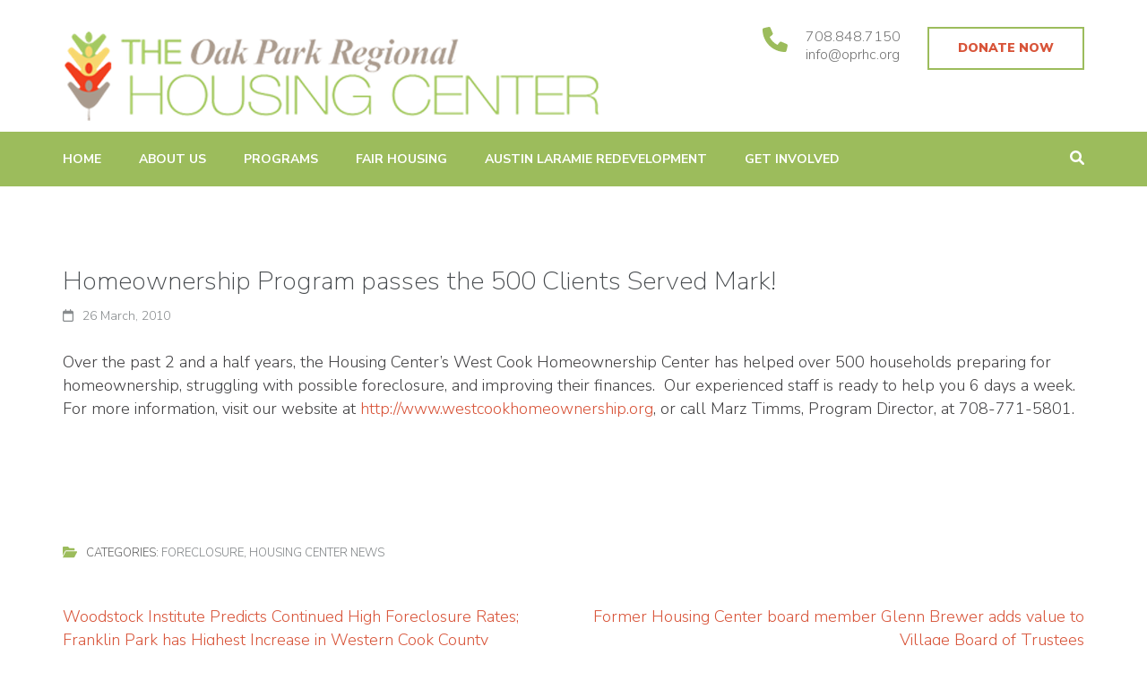

--- FILE ---
content_type: text/html; charset=UTF-8
request_url: https://oprhc.org/2010/03/homeownership-program-passes-the-500-clients-served-mark/
body_size: 14135
content:
    <!DOCTYPE html>
    <html lang="en-US" prefix="og: http://ogp.me/ns# article: http://ogp.me/ns/article#">
    <head itemscope itemtype="https://schema.org/WebSite">
    <meta charset="UTF-8">
    <meta name="viewport" content="width=device-width, initial-scale=1">
    <link rel="profile" href="https://gmpg.org/xfn/11">
    <link rel="pingback" href="https://oprhc.org/xmlrpc.php">
    <meta name='robots' content='index, follow, max-image-preview:large, max-snippet:-1, max-video-preview:-1' />
	<style>img:is([sizes="auto" i], [sizes^="auto," i]) { contain-intrinsic-size: 3000px 1500px }</style>
	
	<!-- This site is optimized with the Yoast SEO plugin v26.7 - https://yoast.com/wordpress/plugins/seo/ -->
	<title>Homeownership Program passes the 500 Clients Served Mark! -</title>
	<link rel="canonical" href="https://oprhc.org/2010/03/homeownership-program-passes-the-500-clients-served-mark/" />
	<meta property="og:locale" content="en_US" />
	<meta property="og:type" content="article" />
	<meta property="og:title" content="Homeownership Program passes the 500 Clients Served Mark! -" />
	<meta property="og:description" content="Over the past 2 and a half years, the Housing Center&#8217;s West Cook Homeownership Center has helped over 500 households &hellip;" />
	<meta property="og:url" content="https://oprhc.org/2010/03/homeownership-program-passes-the-500-clients-served-mark/" />
	<meta property="article:publisher" content="https://www.facebook.com/apartmentsoakpark" />
	<meta property="article:published_time" content="2010-03-27T01:04:35+00:00" />
	<meta property="article:modified_time" content="2013-05-23T20:36:04+00:00" />
	<meta name="author" content="admin" />
	<meta name="twitter:card" content="summary_large_image" />
	<meta name="twitter:creator" content="@race_and_place" />
	<meta name="twitter:site" content="@race_and_place" />
	<meta name="twitter:label1" content="Written by" />
	<meta name="twitter:data1" content="admin" />
	<script type="application/ld+json" class="yoast-schema-graph">{"@context":"https://schema.org","@graph":[{"@type":"Article","@id":"https://oprhc.org/2010/03/homeownership-program-passes-the-500-clients-served-mark/#article","isPartOf":{"@id":"https://oprhc.org/2010/03/homeownership-program-passes-the-500-clients-served-mark/"},"author":{"name":"admin","@id":"https://oprhc.org/#/schema/person/b8cde3a783f989e187c84b30c414b26d"},"headline":"Homeownership Program passes the 500 Clients Served Mark!","datePublished":"2010-03-27T01:04:35+00:00","dateModified":"2013-05-23T20:36:04+00:00","mainEntityOfPage":{"@id":"https://oprhc.org/2010/03/homeownership-program-passes-the-500-clients-served-mark/"},"wordCount":68,"publisher":{"@id":"https://oprhc.org/#organization"},"articleSection":["Foreclosure","Housing Center News"],"inLanguage":"en-US"},{"@type":"WebPage","@id":"https://oprhc.org/2010/03/homeownership-program-passes-the-500-clients-served-mark/","url":"https://oprhc.org/2010/03/homeownership-program-passes-the-500-clients-served-mark/","name":"Homeownership Program passes the 500 Clients Served Mark! -","isPartOf":{"@id":"https://oprhc.org/#website"},"datePublished":"2010-03-27T01:04:35+00:00","dateModified":"2013-05-23T20:36:04+00:00","breadcrumb":{"@id":"https://oprhc.org/2010/03/homeownership-program-passes-the-500-clients-served-mark/#breadcrumb"},"inLanguage":"en-US","potentialAction":[{"@type":"ReadAction","target":["https://oprhc.org/2010/03/homeownership-program-passes-the-500-clients-served-mark/"]}]},{"@type":"BreadcrumbList","@id":"https://oprhc.org/2010/03/homeownership-program-passes-the-500-clients-served-mark/#breadcrumb","itemListElement":[{"@type":"ListItem","position":1,"name":"Home","item":"https://oprhc.org/"},{"@type":"ListItem","position":2,"name":"News &#038; Events","item":"https://oprhc.org/news-events/"},{"@type":"ListItem","position":3,"name":"Homeownership Program passes the 500 Clients Served Mark!"}]},{"@type":"WebSite","@id":"https://oprhc.org/#website","url":"https://oprhc.org/","name":"","description":"Promoting and Sustaining Integrated and Inclusive Communities in Oak Park and Beyond","publisher":{"@id":"https://oprhc.org/#organization"},"potentialAction":[{"@type":"SearchAction","target":{"@type":"EntryPoint","urlTemplate":"https://oprhc.org/?s={search_term_string}"},"query-input":{"@type":"PropertyValueSpecification","valueRequired":true,"valueName":"search_term_string"}}],"inLanguage":"en-US"},{"@type":"Organization","@id":"https://oprhc.org/#organization","name":"Oak Park Regional Housing Center (OPRHC)","url":"https://oprhc.org/","logo":{"@type":"ImageObject","inLanguage":"en-US","@id":"https://oprhc.org/#/schema/logo/image/","url":"https://oprhc.org/wp-content/uploads/2018/08/oprhc-logo-trans-dark.png","contentUrl":"https://oprhc.org/wp-content/uploads/2018/08/oprhc-logo-trans-dark.png","width":446,"height":82,"caption":"Oak Park Regional Housing Center (OPRHC)"},"image":{"@id":"https://oprhc.org/#/schema/logo/image/"},"sameAs":["https://www.facebook.com/apartmentsoakpark","https://x.com/race_and_place","https://www.linkedin.com/company/oak-park-regional-housing-center/"]},{"@type":"Person","@id":"https://oprhc.org/#/schema/person/b8cde3a783f989e187c84b30c414b26d","name":"admin","image":{"@type":"ImageObject","inLanguage":"en-US","@id":"https://oprhc.org/#/schema/person/image/","url":"https://secure.gravatar.com/avatar/497640ad993cf02db9aeef493f9113b4?s=96&d=mm&r=g","contentUrl":"https://secure.gravatar.com/avatar/497640ad993cf02db9aeef493f9113b4?s=96&d=mm&r=g","caption":"admin"},"url":"https://oprhc.org/author/admin/"}]}</script>
	<!-- / Yoast SEO plugin. -->


<link rel='dns-prefetch' href='//widgetlogic.org' />
<link rel='dns-prefetch' href='//fonts.googleapis.com' />
<link rel="alternate" type="application/rss+xml" title=" &raquo; Feed" href="https://oprhc.org/feed/" />
<link rel="alternate" type="application/rss+xml" title=" &raquo; Comments Feed" href="https://oprhc.org/comments/feed/" />
<script type="text/javascript">
/* <![CDATA[ */
window._wpemojiSettings = {"baseUrl":"https:\/\/s.w.org\/images\/core\/emoji\/15.0.3\/72x72\/","ext":".png","svgUrl":"https:\/\/s.w.org\/images\/core\/emoji\/15.0.3\/svg\/","svgExt":".svg","source":{"concatemoji":"https:\/\/oprhc.org\/wp-includes\/js\/wp-emoji-release.min.js?ver=6.7.4"}};
/*! This file is auto-generated */
!function(i,n){var o,s,e;function c(e){try{var t={supportTests:e,timestamp:(new Date).valueOf()};sessionStorage.setItem(o,JSON.stringify(t))}catch(e){}}function p(e,t,n){e.clearRect(0,0,e.canvas.width,e.canvas.height),e.fillText(t,0,0);var t=new Uint32Array(e.getImageData(0,0,e.canvas.width,e.canvas.height).data),r=(e.clearRect(0,0,e.canvas.width,e.canvas.height),e.fillText(n,0,0),new Uint32Array(e.getImageData(0,0,e.canvas.width,e.canvas.height).data));return t.every(function(e,t){return e===r[t]})}function u(e,t,n){switch(t){case"flag":return n(e,"\ud83c\udff3\ufe0f\u200d\u26a7\ufe0f","\ud83c\udff3\ufe0f\u200b\u26a7\ufe0f")?!1:!n(e,"\ud83c\uddfa\ud83c\uddf3","\ud83c\uddfa\u200b\ud83c\uddf3")&&!n(e,"\ud83c\udff4\udb40\udc67\udb40\udc62\udb40\udc65\udb40\udc6e\udb40\udc67\udb40\udc7f","\ud83c\udff4\u200b\udb40\udc67\u200b\udb40\udc62\u200b\udb40\udc65\u200b\udb40\udc6e\u200b\udb40\udc67\u200b\udb40\udc7f");case"emoji":return!n(e,"\ud83d\udc26\u200d\u2b1b","\ud83d\udc26\u200b\u2b1b")}return!1}function f(e,t,n){var r="undefined"!=typeof WorkerGlobalScope&&self instanceof WorkerGlobalScope?new OffscreenCanvas(300,150):i.createElement("canvas"),a=r.getContext("2d",{willReadFrequently:!0}),o=(a.textBaseline="top",a.font="600 32px Arial",{});return e.forEach(function(e){o[e]=t(a,e,n)}),o}function t(e){var t=i.createElement("script");t.src=e,t.defer=!0,i.head.appendChild(t)}"undefined"!=typeof Promise&&(o="wpEmojiSettingsSupports",s=["flag","emoji"],n.supports={everything:!0,everythingExceptFlag:!0},e=new Promise(function(e){i.addEventListener("DOMContentLoaded",e,{once:!0})}),new Promise(function(t){var n=function(){try{var e=JSON.parse(sessionStorage.getItem(o));if("object"==typeof e&&"number"==typeof e.timestamp&&(new Date).valueOf()<e.timestamp+604800&&"object"==typeof e.supportTests)return e.supportTests}catch(e){}return null}();if(!n){if("undefined"!=typeof Worker&&"undefined"!=typeof OffscreenCanvas&&"undefined"!=typeof URL&&URL.createObjectURL&&"undefined"!=typeof Blob)try{var e="postMessage("+f.toString()+"("+[JSON.stringify(s),u.toString(),p.toString()].join(",")+"));",r=new Blob([e],{type:"text/javascript"}),a=new Worker(URL.createObjectURL(r),{name:"wpTestEmojiSupports"});return void(a.onmessage=function(e){c(n=e.data),a.terminate(),t(n)})}catch(e){}c(n=f(s,u,p))}t(n)}).then(function(e){for(var t in e)n.supports[t]=e[t],n.supports.everything=n.supports.everything&&n.supports[t],"flag"!==t&&(n.supports.everythingExceptFlag=n.supports.everythingExceptFlag&&n.supports[t]);n.supports.everythingExceptFlag=n.supports.everythingExceptFlag&&!n.supports.flag,n.DOMReady=!1,n.readyCallback=function(){n.DOMReady=!0}}).then(function(){return e}).then(function(){var e;n.supports.everything||(n.readyCallback(),(e=n.source||{}).concatemoji?t(e.concatemoji):e.wpemoji&&e.twemoji&&(t(e.twemoji),t(e.wpemoji)))}))}((window,document),window._wpemojiSettings);
/* ]]> */
</script>
<link rel='stylesheet' id='fluentform-elementor-widget-css' href='https://oprhc.org/wp-content/plugins/fluentform/assets/css/fluent-forms-elementor-widget.css?ver=6.1.14' type='text/css' media='all' />
<style id='wp-emoji-styles-inline-css' type='text/css'>

	img.wp-smiley, img.emoji {
		display: inline !important;
		border: none !important;
		box-shadow: none !important;
		height: 1em !important;
		width: 1em !important;
		margin: 0 0.07em !important;
		vertical-align: -0.1em !important;
		background: none !important;
		padding: 0 !important;
	}
</style>
<link rel='stylesheet' id='wp-block-library-css' href='https://oprhc.org/wp-includes/css/dist/block-library/style.min.css?ver=6.7.4' type='text/css' media='all' />
<link rel='stylesheet' id='block-widget-css' href='https://oprhc.org/wp-content/plugins/widget-logic/block_widget/css/widget.css?ver=1768254058' type='text/css' media='all' />
<style id='classic-theme-styles-inline-css' type='text/css'>
/*! This file is auto-generated */
.wp-block-button__link{color:#fff;background-color:#32373c;border-radius:9999px;box-shadow:none;text-decoration:none;padding:calc(.667em + 2px) calc(1.333em + 2px);font-size:1.125em}.wp-block-file__button{background:#32373c;color:#fff;text-decoration:none}
</style>
<style id='global-styles-inline-css' type='text/css'>
:root{--wp--preset--aspect-ratio--square: 1;--wp--preset--aspect-ratio--4-3: 4/3;--wp--preset--aspect-ratio--3-4: 3/4;--wp--preset--aspect-ratio--3-2: 3/2;--wp--preset--aspect-ratio--2-3: 2/3;--wp--preset--aspect-ratio--16-9: 16/9;--wp--preset--aspect-ratio--9-16: 9/16;--wp--preset--color--black: #000000;--wp--preset--color--cyan-bluish-gray: #abb8c3;--wp--preset--color--white: #ffffff;--wp--preset--color--pale-pink: #f78da7;--wp--preset--color--vivid-red: #cf2e2e;--wp--preset--color--luminous-vivid-orange: #ff6900;--wp--preset--color--luminous-vivid-amber: #fcb900;--wp--preset--color--light-green-cyan: #7bdcb5;--wp--preset--color--vivid-green-cyan: #00d084;--wp--preset--color--pale-cyan-blue: #8ed1fc;--wp--preset--color--vivid-cyan-blue: #0693e3;--wp--preset--color--vivid-purple: #9b51e0;--wp--preset--gradient--vivid-cyan-blue-to-vivid-purple: linear-gradient(135deg,rgba(6,147,227,1) 0%,rgb(155,81,224) 100%);--wp--preset--gradient--light-green-cyan-to-vivid-green-cyan: linear-gradient(135deg,rgb(122,220,180) 0%,rgb(0,208,130) 100%);--wp--preset--gradient--luminous-vivid-amber-to-luminous-vivid-orange: linear-gradient(135deg,rgba(252,185,0,1) 0%,rgba(255,105,0,1) 100%);--wp--preset--gradient--luminous-vivid-orange-to-vivid-red: linear-gradient(135deg,rgba(255,105,0,1) 0%,rgb(207,46,46) 100%);--wp--preset--gradient--very-light-gray-to-cyan-bluish-gray: linear-gradient(135deg,rgb(238,238,238) 0%,rgb(169,184,195) 100%);--wp--preset--gradient--cool-to-warm-spectrum: linear-gradient(135deg,rgb(74,234,220) 0%,rgb(151,120,209) 20%,rgb(207,42,186) 40%,rgb(238,44,130) 60%,rgb(251,105,98) 80%,rgb(254,248,76) 100%);--wp--preset--gradient--blush-light-purple: linear-gradient(135deg,rgb(255,206,236) 0%,rgb(152,150,240) 100%);--wp--preset--gradient--blush-bordeaux: linear-gradient(135deg,rgb(254,205,165) 0%,rgb(254,45,45) 50%,rgb(107,0,62) 100%);--wp--preset--gradient--luminous-dusk: linear-gradient(135deg,rgb(255,203,112) 0%,rgb(199,81,192) 50%,rgb(65,88,208) 100%);--wp--preset--gradient--pale-ocean: linear-gradient(135deg,rgb(255,245,203) 0%,rgb(182,227,212) 50%,rgb(51,167,181) 100%);--wp--preset--gradient--electric-grass: linear-gradient(135deg,rgb(202,248,128) 0%,rgb(113,206,126) 100%);--wp--preset--gradient--midnight: linear-gradient(135deg,rgb(2,3,129) 0%,rgb(40,116,252) 100%);--wp--preset--font-size--small: 13px;--wp--preset--font-size--medium: 20px;--wp--preset--font-size--large: 36px;--wp--preset--font-size--x-large: 42px;--wp--preset--spacing--20: 0.44rem;--wp--preset--spacing--30: 0.67rem;--wp--preset--spacing--40: 1rem;--wp--preset--spacing--50: 1.5rem;--wp--preset--spacing--60: 2.25rem;--wp--preset--spacing--70: 3.38rem;--wp--preset--spacing--80: 5.06rem;--wp--preset--shadow--natural: 6px 6px 9px rgba(0, 0, 0, 0.2);--wp--preset--shadow--deep: 12px 12px 50px rgba(0, 0, 0, 0.4);--wp--preset--shadow--sharp: 6px 6px 0px rgba(0, 0, 0, 0.2);--wp--preset--shadow--outlined: 6px 6px 0px -3px rgba(255, 255, 255, 1), 6px 6px rgba(0, 0, 0, 1);--wp--preset--shadow--crisp: 6px 6px 0px rgba(0, 0, 0, 1);}:where(.is-layout-flex){gap: 0.5em;}:where(.is-layout-grid){gap: 0.5em;}body .is-layout-flex{display: flex;}.is-layout-flex{flex-wrap: wrap;align-items: center;}.is-layout-flex > :is(*, div){margin: 0;}body .is-layout-grid{display: grid;}.is-layout-grid > :is(*, div){margin: 0;}:where(.wp-block-columns.is-layout-flex){gap: 2em;}:where(.wp-block-columns.is-layout-grid){gap: 2em;}:where(.wp-block-post-template.is-layout-flex){gap: 1.25em;}:where(.wp-block-post-template.is-layout-grid){gap: 1.25em;}.has-black-color{color: var(--wp--preset--color--black) !important;}.has-cyan-bluish-gray-color{color: var(--wp--preset--color--cyan-bluish-gray) !important;}.has-white-color{color: var(--wp--preset--color--white) !important;}.has-pale-pink-color{color: var(--wp--preset--color--pale-pink) !important;}.has-vivid-red-color{color: var(--wp--preset--color--vivid-red) !important;}.has-luminous-vivid-orange-color{color: var(--wp--preset--color--luminous-vivid-orange) !important;}.has-luminous-vivid-amber-color{color: var(--wp--preset--color--luminous-vivid-amber) !important;}.has-light-green-cyan-color{color: var(--wp--preset--color--light-green-cyan) !important;}.has-vivid-green-cyan-color{color: var(--wp--preset--color--vivid-green-cyan) !important;}.has-pale-cyan-blue-color{color: var(--wp--preset--color--pale-cyan-blue) !important;}.has-vivid-cyan-blue-color{color: var(--wp--preset--color--vivid-cyan-blue) !important;}.has-vivid-purple-color{color: var(--wp--preset--color--vivid-purple) !important;}.has-black-background-color{background-color: var(--wp--preset--color--black) !important;}.has-cyan-bluish-gray-background-color{background-color: var(--wp--preset--color--cyan-bluish-gray) !important;}.has-white-background-color{background-color: var(--wp--preset--color--white) !important;}.has-pale-pink-background-color{background-color: var(--wp--preset--color--pale-pink) !important;}.has-vivid-red-background-color{background-color: var(--wp--preset--color--vivid-red) !important;}.has-luminous-vivid-orange-background-color{background-color: var(--wp--preset--color--luminous-vivid-orange) !important;}.has-luminous-vivid-amber-background-color{background-color: var(--wp--preset--color--luminous-vivid-amber) !important;}.has-light-green-cyan-background-color{background-color: var(--wp--preset--color--light-green-cyan) !important;}.has-vivid-green-cyan-background-color{background-color: var(--wp--preset--color--vivid-green-cyan) !important;}.has-pale-cyan-blue-background-color{background-color: var(--wp--preset--color--pale-cyan-blue) !important;}.has-vivid-cyan-blue-background-color{background-color: var(--wp--preset--color--vivid-cyan-blue) !important;}.has-vivid-purple-background-color{background-color: var(--wp--preset--color--vivid-purple) !important;}.has-black-border-color{border-color: var(--wp--preset--color--black) !important;}.has-cyan-bluish-gray-border-color{border-color: var(--wp--preset--color--cyan-bluish-gray) !important;}.has-white-border-color{border-color: var(--wp--preset--color--white) !important;}.has-pale-pink-border-color{border-color: var(--wp--preset--color--pale-pink) !important;}.has-vivid-red-border-color{border-color: var(--wp--preset--color--vivid-red) !important;}.has-luminous-vivid-orange-border-color{border-color: var(--wp--preset--color--luminous-vivid-orange) !important;}.has-luminous-vivid-amber-border-color{border-color: var(--wp--preset--color--luminous-vivid-amber) !important;}.has-light-green-cyan-border-color{border-color: var(--wp--preset--color--light-green-cyan) !important;}.has-vivid-green-cyan-border-color{border-color: var(--wp--preset--color--vivid-green-cyan) !important;}.has-pale-cyan-blue-border-color{border-color: var(--wp--preset--color--pale-cyan-blue) !important;}.has-vivid-cyan-blue-border-color{border-color: var(--wp--preset--color--vivid-cyan-blue) !important;}.has-vivid-purple-border-color{border-color: var(--wp--preset--color--vivid-purple) !important;}.has-vivid-cyan-blue-to-vivid-purple-gradient-background{background: var(--wp--preset--gradient--vivid-cyan-blue-to-vivid-purple) !important;}.has-light-green-cyan-to-vivid-green-cyan-gradient-background{background: var(--wp--preset--gradient--light-green-cyan-to-vivid-green-cyan) !important;}.has-luminous-vivid-amber-to-luminous-vivid-orange-gradient-background{background: var(--wp--preset--gradient--luminous-vivid-amber-to-luminous-vivid-orange) !important;}.has-luminous-vivid-orange-to-vivid-red-gradient-background{background: var(--wp--preset--gradient--luminous-vivid-orange-to-vivid-red) !important;}.has-very-light-gray-to-cyan-bluish-gray-gradient-background{background: var(--wp--preset--gradient--very-light-gray-to-cyan-bluish-gray) !important;}.has-cool-to-warm-spectrum-gradient-background{background: var(--wp--preset--gradient--cool-to-warm-spectrum) !important;}.has-blush-light-purple-gradient-background{background: var(--wp--preset--gradient--blush-light-purple) !important;}.has-blush-bordeaux-gradient-background{background: var(--wp--preset--gradient--blush-bordeaux) !important;}.has-luminous-dusk-gradient-background{background: var(--wp--preset--gradient--luminous-dusk) !important;}.has-pale-ocean-gradient-background{background: var(--wp--preset--gradient--pale-ocean) !important;}.has-electric-grass-gradient-background{background: var(--wp--preset--gradient--electric-grass) !important;}.has-midnight-gradient-background{background: var(--wp--preset--gradient--midnight) !important;}.has-small-font-size{font-size: var(--wp--preset--font-size--small) !important;}.has-medium-font-size{font-size: var(--wp--preset--font-size--medium) !important;}.has-large-font-size{font-size: var(--wp--preset--font-size--large) !important;}.has-x-large-font-size{font-size: var(--wp--preset--font-size--x-large) !important;}
:where(.wp-block-post-template.is-layout-flex){gap: 1.25em;}:where(.wp-block-post-template.is-layout-grid){gap: 1.25em;}
:where(.wp-block-columns.is-layout-flex){gap: 2em;}:where(.wp-block-columns.is-layout-grid){gap: 2em;}
:root :where(.wp-block-pullquote){font-size: 1.5em;line-height: 1.6;}
</style>
<link rel='stylesheet' id='contact-form-7-css' href='https://oprhc.org/wp-content/plugins/contact-form-7/includes/css/styles.css?ver=6.1.4' type='text/css' media='all' />
<link rel='stylesheet' id='education-zone-pro-google-fonts-css' href='https://fonts.googleapis.com/css?family=Nunito+Sans%3A200%2C300%2Cregular%2C500%2C600%2C700%2C800%2C900%2C200italic%2C300italic%2Citalic%2C500italic%2C600italic%2C700italic%2C800italic%2C900italic%7CQuicksand%3A300%2Cregular%2C500%2C600%2C700%7CMulish%3A200%2C300%2Cregular%2C500%2C600%2C700%2C800%2C900%2C200italic%2C300italic%2Citalic%2C500italic%2C600italic%2C700italic%2C800italic%2C900italic%7CLato%3A100%2C100italic%2C300%2C300italic%2Cregular%2Citalic%2C700%2C700italic%2C900%2C900italic%7CNunito+Sans%3A200%7CNunito+Sans%3A600%7CNunito+Sans%3A700&#038;subset' type='text/css' media='all' />
<link rel='stylesheet' id='animate-css' href='https://oprhc.org/wp-content/themes/education-zone-pro/css/animate.min.css?ver=6.7.4' type='text/css' media='all' />
<link rel='stylesheet' id='owl-carousel-css' href='https://oprhc.org/wp-content/themes/education-zone-pro/css/owl.carousel.min.css?ver=6.7.4' type='text/css' media='all' />
<link rel='stylesheet' id='owl-theme-default-css' href='https://oprhc.org/wp-content/themes/education-zone-pro/css/owl.theme.default.min.css?ver=6.7.4' type='text/css' media='all' />
<link rel='stylesheet' id='education-zone-pro-style-css' href='https://oprhc.org/wp-content/themes/education-zone-pro/style.min.css?ver=6.7.4' type='text/css' media='all' />
<link rel='stylesheet' id='elementor-frontend-css' href='https://oprhc.org/wp-content/plugins/elementor/assets/css/frontend.min.css?ver=3.34.1' type='text/css' media='all' />
<link rel='stylesheet' id='eael-general-css' href='https://oprhc.org/wp-content/plugins/2essential-addons-for-elementor-lite/assets/front-end/css/view/general.min.css?ver=6.1.5' type='text/css' media='all' />
<script type="text/javascript" src="https://oprhc.org/wp-includes/js/jquery/jquery.min.js?ver=3.7.1" id="jquery-core-js"></script>
<script type="text/javascript" src="https://oprhc.org/wp-includes/js/jquery/jquery-migrate.min.js?ver=3.4.1" id="jquery-migrate-js"></script>
<link rel="https://api.w.org/" href="https://oprhc.org/wp-json/" /><link rel="alternate" title="JSON" type="application/json" href="https://oprhc.org/wp-json/wp/v2/posts/287" /><link rel="EditURI" type="application/rsd+xml" title="RSD" href="https://oprhc.org/xmlrpc.php?rsd" />
<meta name="generator" content="WordPress 6.7.4" />
<link rel='shortlink' href='https://oprhc.org/?p=287' />
		<!-- Custom Logo: hide header text -->
		<style id="custom-logo-css" type="text/css">
			.site-title, .site-description {
				position: absolute;
				clip: rect(1px, 1px, 1px, 1px);
			}
		</style>
		<link rel="alternate" title="oEmbed (JSON)" type="application/json+oembed" href="https://oprhc.org/wp-json/oembed/1.0/embed?url=https%3A%2F%2Foprhc.org%2F2010%2F03%2Fhomeownership-program-passes-the-500-clients-served-mark%2F" />
<link rel="alternate" title="oEmbed (XML)" type="text/xml+oembed" href="https://oprhc.org/wp-json/oembed/1.0/embed?url=https%3A%2F%2Foprhc.org%2F2010%2F03%2Fhomeownership-program-passes-the-500-clients-served-mark%2F&#038;format=xml" />
<script type="application/ld+json">
{
    "@context": "https://schema.org",
    "@type": "Blog",
    "mainEntityOfPage": {
        "@type": "WebPage",
        "@id": "https://oprhc.org/2010/03/homeownership-program-passes-the-500-clients-served-mark/"
    },
    "headline": "Homeownership Program passes the 500 Clients Served Mark!",
    "datePublished": "2010-03-26T19:04:35-0500",
    "dateModified": "2013-05-23T14:36:04-0500",
    "author": {
        "@type": "Person",
        "name": "admin"
    },
    "description": "",
    "publisher": {
        "@type": "Organization",
        "name": "",
        "description": "Promoting and Sustaining Integrated and Inclusive Communities in Oak Park and Beyond",
        "logo": {
            "@type": "ImageObject",
            "url": "https://oprhc.org/wp-content/uploads/2025/10/OPRHC-Logo_Horiontal-621px_wide-1-600x60.png",
            "width": 600,
            "height": 60
        }
    }
}
</script>
<meta property="og:title" content="Homeownership Program passes the 500 Clients Served Mark!" />
<meta property="og:type" content="article" />
<meta property="og:image" content="https://oprhc.org/wp-content/uploads/2014/06/cropped-OPHC_Angled_4c.jpg" />
<meta property="og:image" content="https://oprhc.org/wp-content/themes/education-zone-pro/images/banner-image.jpg" />
<meta property="og:url" content="https://oprhc.org/2010/03/homeownership-program-passes-the-500-clients-served-mark/" />
<meta property="og:description" content="Over the past 2 and a half years, the Housing Center&#039;s West Cook Homeownership Center has helped over 500 households &hellip; " />
<meta property="og:locale" content="en_US" />
<meta name="twitter:card" content="summary_large_image" />
<meta property="article:section" content="Foreclosure" />
<meta property="article:published_time" content="2010-03-26T19:04:35-05:00" />
<meta property="article:modified_time" content="2013-05-23T14:36:04-05:00" />
<meta property="article:author" content="https://oprhc.org/author/admin/" />
<meta name="generator" content="Elementor 3.34.1; features: additional_custom_breakpoints; settings: css_print_method-internal, google_font-enabled, font_display-auto">
			<style>
				.e-con.e-parent:nth-of-type(n+4):not(.e-lazyloaded):not(.e-no-lazyload),
				.e-con.e-parent:nth-of-type(n+4):not(.e-lazyloaded):not(.e-no-lazyload) * {
					background-image: none !important;
				}
				@media screen and (max-height: 1024px) {
					.e-con.e-parent:nth-of-type(n+3):not(.e-lazyloaded):not(.e-no-lazyload),
					.e-con.e-parent:nth-of-type(n+3):not(.e-lazyloaded):not(.e-no-lazyload) * {
						background-image: none !important;
					}
				}
				@media screen and (max-height: 640px) {
					.e-con.e-parent:nth-of-type(n+2):not(.e-lazyloaded):not(.e-no-lazyload),
					.e-con.e-parent:nth-of-type(n+2):not(.e-lazyloaded):not(.e-no-lazyload) * {
						background-image: none !important;
					}
				}
			</style>
			<link rel="icon" href="https://oprhc.org/wp-content/uploads/2014/06/cropped-OPHC_Angled_4c-32x32.jpg" sizes="32x32" />
<link rel="icon" href="https://oprhc.org/wp-content/uploads/2014/06/cropped-OPHC_Angled_4c-192x192.jpg" sizes="192x192" />
<link rel="apple-touch-icon" href="https://oprhc.org/wp-content/uploads/2014/06/cropped-OPHC_Angled_4c-180x180.jpg" />
<meta name="msapplication-TileImage" content="https://oprhc.org/wp-content/uploads/2014/06/cropped-OPHC_Angled_4c-270x270.jpg" />
<style type='text/css' media='all'>
    :root {
        --primary-color      : #9cbc5c;
        --primary-color-rgb  : 156, 188, 92;
        --secondary-color    : #3b9ad7;
        --secondary-color-rgb: 59, 154, 215;
        --section-title-color    : #5D5D5D;
        --section-title-color-rgb: 59, 154, 215;
        --e-global-color-education_zone_pro_color_scheme  : #9cbc5c;
        --e-global-color-education_zone_pro_secondary_color: #3b9ad7;
        --e-global-color-education_zone_pro_widget_title_color  : #ffffff;
        --e-global-color-education_zone_pro_widget_content_color: #5d5d5d;
    }
    
    body{
        font-size: 18px;
        line-height: 26px;
        color: #414042;
        font-family: Nunito Sans;
        font-weight: 300;
        font-style: normal;
        background: url() #ffffff;
    }  

    body,
    button,
    input,
    select,
    textarea{
        font-family: Nunito Sans;
    }

    .site-header .site-branding .site-description{
        font-family: Nunito Sans; 
    }

    
    /* home page section title style */
    
    .welcome-note .header-part .section-title,
    .featured-courses .header-part .section-title,
    .theme .header-part .section-title,
    .choose-us .header-part .section-title,
    .student-stories .header-part .section-title,
    .latest-events .header-part .section-title,
    .news-category .section-title,
    .team-section .header-part .section-title,
    .photo-gallery .header-part .section-title,
    .page-header .page-title {
        font-size: 40px;
        line-height: 42px;
        font-family: Nunito Sans;
        font-weight: 200;
        font-style: normal;        
    }
    
    #primary .post .entry-title{
        font-size: 29px;;
        line-height: 32px;
        font-family: Nunito Sans;
        font-weight: 200;
    }
  
    /* H1 content */
    .elementor-page .site-content h1,
    .post .entry-content h1,
    .page .entry-content h1{
        font-family: Nunito Sans;
        font-size: 46px;
        font-weight: 200;
        font-style: normal;
        line-height: 47px;
        color: #474b4e;
    }
    
    /* H2 content */
    .elementor-page .site-content h2,
    .post .entry-content h2,
    .page .entry-content h2{
        font-family: Nunito Sans;
        font-size: 32px;
        font-weight: 600;
        font-style: normal;
        line-height: 32px;
        color: #393939;
    }
    
    /* H3 content */
    .elementor-page .site-content h3,
    .post .entry-content h3,
    .page .entry-content h3{
        font-family: Nunito Sans;
        font-size: 26px;
        font-weight: 700;
        font-style: normal;
        line-height: 32px;
        color: #9cbc5c;
    }
    
    /* H4 content */
    .elementor-page .site-content h4,
    .post .entry-content h4,
    .page .entry-content h4{
        font-family: Nunito Sans;
        font-size: 21px;
        font-weight: 600;
        font-style: normal;
        line-height: 25px;
        color: #393939;
    }
    
    /* H5 content */
    .elementor-page .site-content h5,
    .post .entry-content h5,
    .page .entry-content h5{
        font-family: Nunito Sans;
        font-size: 19px;
        font-weight: 700;
        font-style: normal;
        line-height: 22px;
        color: #393939;
    }
    
    /* H6 content */
    .elementor-page .site-content h6,
    .post .entry-content h6,
    .page .entry-content h6{
        font-family: Nunito Sans;
        font-size: 17px;
        font-weight: 700;
        font-style: normal;
        line-height: 21px;
        color: #393939;
    }
    
    .comment-form form input[type="submit"]:hover,
    .comment-form form input[type="submit"]:focus{
        opacity: 0.8; 
    }
    
    .site-footer{
        background: #404040;
    }
    
    .thumb-text li .box-1{
        background: #a08c7c;
    }
    
    .thumb-text li .box-2{
        background: #eabf55;
    }
    
    .thumb-text li .box-3{
        background: #9cbc5c;
    }
    
    .thumb-text li .box-4{
        background: #d85439;
    }
    
    #primary .post .entry-content form input[type="submit"]:hover,
    #primary .page .entry-content form input[type="submit"]:hover,
    #primary .post .entry-content form input[type="submit"]:focus,
    #primary .page .entry-content form input[type="submit"]:focus{
        opacity: 0.8;
    }

    .site-header .more-info span a:hover{
        text-decoration: none;
    }

    .education_elite .banner .banner-text .text span, 
    .education_elite .thumb-text li h3 a,
    .education_elite .welcome-note .header-part .section-title,
    .education_elite .featured-courses .header-part .section-title,
    .education_elite .theme .header-part .section-title, 
    .education_elite .choose-us .header-part .section-title, 
    .education_elite .image-wrapper .header-part .section-title, 
    .education_elite .latest-events .header-part .section-title, 
    .education_elite .photo-gallery .section-title, 
    .education_elite .news-category .section-title, 
    .education_elite .team-section .section-title, 
    .education_elite .subscription .widget-title,
    .education_elite .odometer.odometer-auto-theme,
    .education_elite .odometer.odometer-theme-default,
    .education_elite .featured-courses ul li .image-holder .description h2,
    .education_elite .news-category .post .entry-title,
    .education_elite .choose-us .col h3,
    .education_elite .team-section .col .text-holder .name,
    .education_elite .latest-events .post .entry-title a,
    .education_elite .site-footer .widget-area .widget-title,
    .education_elite #primary .post .entry-title,
    .education_elite .widget-area .widget.widget_block .wp-block-group__inner-container h2,
    .education_elite #primary .entry-title a,
    .education_elite .template-courses .cat-posts .post-lists li .entry-title,
    .education_elite #primary .template-events .post .entry-title a,
    .education_elite .post .entry-content h4, 
    .education_elite .page .entry-content h4,
    .education_elite .team-section .col .holder .ee-team .name-ee,
    .featured-courses ul li .image-holder .text{
          font-family: Oxygen;
    }


    .university_zone .site-title a,
    .university_zone .banner .banner-text .text .title,
    .university_zone .banner .banner-text .text span,
    .university_zone .banner .banner-text .btn-holder .btn-free-inquiry,
    .university_zone .banner .banner-text .btn-holder .btn-view-service,
    .university_zone .thumb-text li .box .caption-holder h3,
    .university_zone .welcome-note .header-part .section-title,
    .university_zone .statcounter-wrap .widget .col .text .hs-counter .odometer-inside span,
    .university_zone .featured-courses .header-part .section-title,
    .university_zone .featured-courses ul li .image-holder .post-description h2,
    .university_zone .featured-courses ul li .image-holder .post-description .learn-more,
    .university_zone .featured-courses .learn-more,
    .university_zone .theme .header-part .section-title,
    .university_zone .theme .theme-description .apply,
    .university_zone .news-category .header-part .section-title,
    .university_zone .news-category .post .entry-title,
    .university_zone .choose-us .header-part .section-title,
    .university_zone .choose-us .col h3,
    .university_zone .student-stories .header-part .section-title,
    .university_zone .student-stories .btn-holder .learn-more,
    .home.university_zone .team-section .header-part .section-title,
    .home.university_zone .team-section .col .team-text-holder .name,
    .home.university_zone .team-section .learn-more,
    .university_zone .latest-events .header-part .section-title,
    .university_zone .latest-events .post .entry-title,
    .university_zone .latest-events .col-1 .learn-more,
    .university_zone .latest-events .btn-holder .learn-more,
    .university_zone .photo-gallery .header-part .section-title,
    .university_zone .subscription .widget-title,
    .university_zone .subscription .widget.widget_newsletterwidget form input[type="submit"],
    .university_zone #secondary .widget-title,
    .university_zone .widget-area .widget-title,
    .university_zone #secondary .widget.widget_education_zone_pro_stat_counter_widget .col span,
    .university_zone .site-footer .widget.widget_education_zone_pro_stat_counter_widget .col span,
    .university_zone .page-header .page-title,
    .university_zone .team-section .col .text-holder .name,
    .university_zone #primary .post .entry-title,
    .university_zone #primary .read-more,
    .site-header.uz-header .header-m .header-info .btn-cta a,
    .university_zone .thumb-text li .box .apply-now,
    .university_zone .welcome-note .header-part .caption-holder .learn-more,
    .university_zone .news-category .right .post .posted-on .date{
        font-family: Quicksand;
    }

    .university_zone .theme .theme-description,
    .university_zone .subscription::after{
        background: rgba(156, 188, 92, 0.9);
    }

    .university_zone .featured-courses ul li .image-holder .post-description .learn-more:after{
        background: url("data:image/svg+xml;charset=utf8,%3Csvg xmlns='http://www.w3.org/2000/svg' fill='%233b9ad7' viewBox='0 0 32 32'%3E%3Cpath d='M0,15.3h22.5l-2.1-5.7c3.5,2.7,7.4,4.9,11.6,6.4c-4.2,1.5-8.1,3.7-11.6,6.4l2.1-5.7H0V15.3z'/%3E%3C/svg%3E") center center no-repeat;
    }

    .university_zone .news-category .more-btn:after{
        background: url("data:image/svg+xml;charset=utf8,%3Csvg xmlns='http://www.w3.org/2000/svg' fill='%233b9ad7' viewBox='0 0 32 32'%3E%3Cpath d='M0,15.3h22.5l-2.1-5.7c3.5,2.7,7.4,4.9,11.6,6.4c-4.2,1.5-8.1,3.7-11.6,6.4l2.1-5.7H0V15.3z'/%3E%3C/svg%3E") center center no-repeat;
    }

    .university_zone .latest-events .col-1 .learn-more:after{
        background: url("data:image/svg+xml;charset=utf8,%3Csvg xmlns='http://www.w3.org/2000/svg' fill='%233b9ad7' viewBox='0 0 32 32'%3E%3Cpath d='M0,15.3h22.5l-2.1-5.7c3.5,2.7,7.4,4.9,11.6,6.4c-4.2,1.5-8.1,3.7-11.6,6.4l2.1-5.7H0V15.3z'/%3E%3C/svg%3E") center center no-repeat;
    }

    #primary .entry-content blockquote:before{
        background: url("data:image/svg+xml;charset=utf8,%3Csvg xmlns='http://www.w3.org/2000/svg' fill='%233b9ad7' viewBox='0 0 105 100'%3E%3Cpath d='M104.788,61.24a20.134,20.134,0,0,0-19-17c2.334-8.668,8-12.113,14.891-14.113a.805.805,0,0,0,.556-.889l-1.111-6.89s-.111-.556-1-.445C75.34,24.568,59.227,42.682,62.227,64.685,65.005,79.909,76.9,85.8,87.9,84.243a20.263,20.263,0,0,0,16.891-23Zm-75.9-17C31.112,35.57,37,32.125,43.781,30.125a.805.805,0,0,0,.556-.889l-1-6.89s-.111-.556-1-.445c-23.781,2.556-39.783,20.669-37,42.672C8.221,79.909,20.222,85.8,31.112,84.243a20.1,20.1,0,0,0,16.78-23A19.833,19.833,0,0,0,28.89,44.238Z'/%3E%3C/svg%3E") center center no-repeat;
    }

    .site-header.uz-header .header-m .header-info .btn-cta a{
        font-family: Nunito Sans;
    }

    #secondary .widget-title,
    .widget-area .widget-title {
        font-size: 19px;
        font-weight: 700;
        font-family: Lato;
    }

    #secondary .widget:not(.widget-title), .site-footer .widget:not(.widget-title){
        color : #5d5d5d;
        font-size: 18px;
        font-weight: 400;
        font-family: Lato;
    }

    #secondary .widget-title,
    .widget-area .widget-title,
    #secondary .widget.widget_education_zone_pro_stat_counter_widget .col span,
    .site-footer .widget.widget_education_zone_pro_stat_counter_widget .col span{
        font-family: Nunito Sans;
    }
    
                /* Slider caption background style */
            .banner .banner-text .text{
                background: rgba(0, 0, 0, 0.5);
            }
            @media only screen and (max-width:767px){
                .banner .banner-text .text{
                    background: #000;
                    padding-left:0;
                    padding-right:0;
                }
                .banner .banner-text{
                    background: #000;
                }
            }
    
        
    </style>		<style type="text/css" id="wp-custom-css">
			.site-title a {
	font-size:24px;
	color:#5d5d5d;
}
a {
    color: #d85439;
}
.welcome-note {
    text-align: center;
    padding: 50px 0 0px;
}
.featured-courses {
    text-align: center;
    background: #f8f8f8;
    padding: 30px 0 15px;
}
#primary .post, #primary .page {
    background: #fff;
    padding-bottom: 40px;
    margin-bottom: 20px;
}		</style>
		</head>

<body class="post-template-default single single-post postid-287 single-format-standard wp-custom-logo group-blog full-width elementor-default elementor-kit-5051" itemscope itemtype="https://schema.org/WebPage">

    <div id="page" class="site">
        <div class="mobile-header">
        <div class="container">
            <div class="menu-opener">
                <span></span>
                <span></span>
                <span></span>
            </div> <!-- menu-opener ends -->

            <div class="site-branding">
                <div class="img-logo"><a href="https://oprhc.org/" class="custom-logo-link" rel="home"><img width="611" height="115" src="https://oprhc.org/wp-content/uploads/2025/10/OPRHC-Logo_Horiontal-621px_wide-1.png" class="custom-logo" alt="" decoding="async" srcset="https://oprhc.org/wp-content/uploads/2025/10/OPRHC-Logo_Horiontal-621px_wide-1.png 611w, https://oprhc.org/wp-content/uploads/2025/10/OPRHC-Logo_Horiontal-621px_wide-1-580x109.png 580w" sizes="(max-width: 611px) 100vw, 611px" /></a></div><!-- .img-logo -->                <div class="text-logo">
                                       <p class="site-description">Promoting and Sustaining Integrated and Inclusive Communities in Oak Park and Beyond</p>
                                    </div>
            </div> <!-- site-branding ends -->

                            <div class="apply-btn"><a href="https://oprhc.org/donate-to-oprhc-today/">Donate Now</a></div>
                        </div> <!-- container ends -->

        <div class="mobile-menu">
            <form role="search" method="get" class="search-form" action="https://oprhc.org/">
				<label>
					<span class="screen-reader-text">Search for:</span>
					<input type="search" class="search-field" placeholder="Search &hellip;" value="" name="s" />
				</label>
				<input type="submit" class="search-submit" value="Search" />
			</form>    <nav class="main-navigation" role="navigation">
        <div class="menu-main-menu-container"><ul id="primary-menu" class="menu"><li id="menu-item-4732" class="menu-item menu-item-type-custom menu-item-object-custom menu-item-home menu-item-4732"><a href="https://oprhc.org">Home</a></li>
<li id="menu-item-1078" class="menu-item menu-item-type-post_type menu-item-object-page menu-item-has-children menu-item-1078"><a href="https://oprhc.org/about_us/">About Us</a>
<ul class="sub-menu">
	<li id="menu-item-5060" class="menu-item menu-item-type-post_type menu-item-object-page menu-item-5060"><a href="https://oprhc.org/board-staff-2/">Board &#038; Staff</a></li>
	<li id="menu-item-1069" class="menu-item menu-item-type-post_type menu-item-object-page menu-item-1069"><a href="https://oprhc.org/regional_housing_center_history/">Our History</a></li>
	<li id="menu-item-5299" class="menu-item menu-item-type-post_type menu-item-object-page menu-item-5299"><a href="https://oprhc.org/privacypolicy/">OPRHC Privacy Policy</a></li>
	<li id="menu-item-4863" class="menu-item menu-item-type-post_type menu-item-object-page menu-item-4863"><a href="https://oprhc.org/about_us/positions-available/">Employment</a></li>
	<li id="menu-item-1062" class="menu-item menu-item-type-post_type menu-item-object-page menu-item-1062"><a href="https://oprhc.org/location/">Location Information</a></li>
</ul>
</li>
<li id="menu-item-5031" class="menu-item menu-item-type-custom menu-item-object-custom menu-item-home menu-item-has-children menu-item-5031"><a href="https://oprhc.org/">Programs</a>
<ul class="sub-menu">
	<li id="menu-item-4968" class="menu-item menu-item-type-post_type menu-item-object-page menu-item-4968"><a href="https://oprhc.org/apartment-referrals/">Apartment Referrals</a></li>
	<li id="menu-item-4975" class="menu-item menu-item-type-post_type menu-item-object-page menu-item-4975"><a href="https://oprhc.org/homeownership/">Homeownership</a></li>
	<li id="menu-item-4949" class="menu-item menu-item-type-post_type menu-item-object-page menu-item-4949"><a href="https://oprhc.org/community-engagement/">Community Engagement</a></li>
	<li id="menu-item-5350" class="menu-item menu-item-type-post_type menu-item-object-page menu-item-5350"><a href="https://oprhc.org/current-programs/">Current Assistance Programs</a></li>
	<li id="menu-item-4953" class="menu-item menu-item-type-post_type menu-item-object-page menu-item-4953"><a href="https://oprhc.org/property-owner-resources/">Property Owner Resources</a></li>
	<li id="menu-item-4770" class="menu-item menu-item-type-custom menu-item-object-custom menu-item-4770"><a href="https://www.westcookhomeownership.org/">West Cook Homeownership Center</a></li>
	<li id="menu-item-4771" class="menu-item menu-item-type-custom menu-item-object-custom menu-item-4771"><a href="https://liveinoakpark.com/">Live in Oak Park Program</a></li>
</ul>
</li>
<li id="menu-item-4896" class="menu-item menu-item-type-post_type menu-item-object-page menu-item-has-children menu-item-4896"><a href="https://oprhc.org/fair-housing/">Fair Housing</a>
<ul class="sub-menu">
	<li id="menu-item-1070" class="menu-item menu-item-type-post_type menu-item-object-page menu-item-1070"><a href="https://oprhc.org/fair-housing-rights/">Fair Housing Rights &#038; Compliance</a></li>
	<li id="menu-item-1077" class="menu-item menu-item-type-post_type menu-item-object-page menu-item-1077"><a href="https://oprhc.org/fair-housing-advocacy/">Advocacy &#038; Analysis</a></li>
</ul>
</li>
<li id="menu-item-6293" class="menu-item menu-item-type-post_type menu-item-object-page menu-item-6293"><a href="https://oprhc.org/austin-laramie-redevelopment/">Austin Laramie Redevelopment</a></li>
<li id="menu-item-6292" class="menu-item menu-item-type-post_type menu-item-object-page menu-item-has-children menu-item-6292"><a href="https://oprhc.org/get-involved/">Get Involved</a>
<ul class="sub-menu">
	<li id="menu-item-6290" class="menu-item menu-item-type-post_type menu-item-object-page menu-item-6290"><a href="https://oprhc.org/stay-connected/">Stay Connected</a></li>
	<li id="menu-item-6297" class="menu-item menu-item-type-post_type menu-item-object-page menu-item-6297"><a href="https://oprhc.org/events/">Events</a></li>
	<li id="menu-item-6336" class="menu-item menu-item-type-post_type menu-item-object-page menu-item-6336"><a href="https://oprhc.org/partners-and-sponsors/">Partners and Sponsors</a></li>
	<li id="menu-item-2290" class="menu-item menu-item-type-post_type menu-item-object-page menu-item-2290"><a href="https://oprhc.org/roberta_raymond_legacy_fund/">Roberta Raymond Legacy Fund</a></li>
</ul>
</li>
</ul></div>    </nav><!-- #site-navigation -->
                       <div class="contact-info">
                    <a href="tel:7088487150" class="tel-link">708.848.7150</a><a href="/cdn-cgi/l/email-protection#e881868e87a887989a808bc6879a8f" class="email-link"><span class="__cf_email__" data-cfemail="5a33343c351a352a2832397435283d">[email&#160;protected]</span></a>                    </div> <!-- contact-info ends -->
                        </div>
    </div> <!-- mobile-header ends -->
    
<header id="masthead" class="site-header header-two" role="banner" itemscope itemtype="https://schema.org/WPHeader">
    
    <div class="header-holder">
                <div class="header-m">
            <div class="container">
                    <div class="site-branding" itemscope itemtype="https://schema.org/Organization">
        <a href="https://oprhc.org/" class="custom-logo-link" rel="home"><img width="611" height="115" src="https://oprhc.org/wp-content/uploads/2025/10/OPRHC-Logo_Horiontal-621px_wide-1.png" class="custom-logo" alt="" decoding="async" srcset="https://oprhc.org/wp-content/uploads/2025/10/OPRHC-Logo_Horiontal-621px_wide-1.png 611w, https://oprhc.org/wp-content/uploads/2025/10/OPRHC-Logo_Horiontal-621px_wide-1-580x109.png 580w" sizes="(max-width: 611px) 100vw, 611px" /></a>        <div class="text-logo">
                            <p class="site-title" itemprop="name"><a href="https://oprhc.org/" rel="home" itemprop="url"></a></p>
                               <p class="site-description" itemprop="description">Promoting and Sustaining Integrated and Inclusive Communities in Oak Park and Beyond</p>
               
        </div>
                         
   </div><!-- .site-branding -->
                       <a href="https://oprhc.org/donate-to-oprhc-today/" class="apply-btn">Donate Now</a>
                                            <div class="info-box"> 
                            <i class="fa fa-phone" aria-hidden="true"></i>
                            <span><a href="tel:7088487150">708.848.7150</a>
                                <a href="/cdn-cgi/l/email-protection#0b62656d644b647b7963682564796c"><span class="__cf_email__" data-cfemail="8be2e5ede4cbe4fbf9e3e8a5e4f9ec">[email&#160;protected]</span></a>
                            </span>
                        </div>

                                </div>
        </div>
    </div>
    <div class="sticky-holder"></div>  
    <div class="header-bottom">
        <div class="container">
                <nav id="site-navigation" class="main-navigation" role="navigation" itemscope itemtype="https://schema.org/SiteNavigationElement">
        <div class="menu-main-menu-container"><ul id="primary-menu" class="menu"><li class="menu-item menu-item-type-custom menu-item-object-custom menu-item-home menu-item-4732"><a href="https://oprhc.org">Home</a></li>
<li class="menu-item menu-item-type-post_type menu-item-object-page menu-item-has-children menu-item-1078"><a href="https://oprhc.org/about_us/">About Us</a>
<ul class="sub-menu">
	<li class="menu-item menu-item-type-post_type menu-item-object-page menu-item-5060"><a href="https://oprhc.org/board-staff-2/">Board &#038; Staff</a></li>
	<li class="menu-item menu-item-type-post_type menu-item-object-page menu-item-1069"><a href="https://oprhc.org/regional_housing_center_history/">Our History</a></li>
	<li class="menu-item menu-item-type-post_type menu-item-object-page menu-item-5299"><a href="https://oprhc.org/privacypolicy/">OPRHC Privacy Policy</a></li>
	<li class="menu-item menu-item-type-post_type menu-item-object-page menu-item-4863"><a href="https://oprhc.org/about_us/positions-available/">Employment</a></li>
	<li class="menu-item menu-item-type-post_type menu-item-object-page menu-item-1062"><a href="https://oprhc.org/location/">Location Information</a></li>
</ul>
</li>
<li class="menu-item menu-item-type-custom menu-item-object-custom menu-item-home menu-item-has-children menu-item-5031"><a href="https://oprhc.org/">Programs</a>
<ul class="sub-menu">
	<li class="menu-item menu-item-type-post_type menu-item-object-page menu-item-4968"><a href="https://oprhc.org/apartment-referrals/">Apartment Referrals</a></li>
	<li class="menu-item menu-item-type-post_type menu-item-object-page menu-item-4975"><a href="https://oprhc.org/homeownership/">Homeownership</a></li>
	<li class="menu-item menu-item-type-post_type menu-item-object-page menu-item-4949"><a href="https://oprhc.org/community-engagement/">Community Engagement</a></li>
	<li class="menu-item menu-item-type-post_type menu-item-object-page menu-item-5350"><a href="https://oprhc.org/current-programs/">Current Assistance Programs</a></li>
	<li class="menu-item menu-item-type-post_type menu-item-object-page menu-item-4953"><a href="https://oprhc.org/property-owner-resources/">Property Owner Resources</a></li>
	<li class="menu-item menu-item-type-custom menu-item-object-custom menu-item-4770"><a href="https://www.westcookhomeownership.org/">West Cook Homeownership Center</a></li>
	<li class="menu-item menu-item-type-custom menu-item-object-custom menu-item-4771"><a href="https://liveinoakpark.com/">Live in Oak Park Program</a></li>
</ul>
</li>
<li class="menu-item menu-item-type-post_type menu-item-object-page menu-item-has-children menu-item-4896"><a href="https://oprhc.org/fair-housing/">Fair Housing</a>
<ul class="sub-menu">
	<li class="menu-item menu-item-type-post_type menu-item-object-page menu-item-1070"><a href="https://oprhc.org/fair-housing-rights/">Fair Housing Rights &#038; Compliance</a></li>
	<li class="menu-item menu-item-type-post_type menu-item-object-page menu-item-1077"><a href="https://oprhc.org/fair-housing-advocacy/">Advocacy &#038; Analysis</a></li>
</ul>
</li>
<li class="menu-item menu-item-type-post_type menu-item-object-page menu-item-6293"><a href="https://oprhc.org/austin-laramie-redevelopment/">Austin Laramie Redevelopment</a></li>
<li class="menu-item menu-item-type-post_type menu-item-object-page menu-item-has-children menu-item-6292"><a href="https://oprhc.org/get-involved/">Get Involved</a>
<ul class="sub-menu">
	<li class="menu-item menu-item-type-post_type menu-item-object-page menu-item-6290"><a href="https://oprhc.org/stay-connected/">Stay Connected</a></li>
	<li class="menu-item menu-item-type-post_type menu-item-object-page menu-item-6297"><a href="https://oprhc.org/events/">Events</a></li>
	<li class="menu-item menu-item-type-post_type menu-item-object-page menu-item-6336"><a href="https://oprhc.org/partners-and-sponsors/">Partners and Sponsors</a></li>
	<li class="menu-item menu-item-type-post_type menu-item-object-page menu-item-2290"><a href="https://oprhc.org/roberta_raymond_legacy_fund/">Roberta Raymond Legacy Fund</a></li>
</ul>
</li>
</ul></div>    </nav><!-- #site-navigation -->
                    <div class="form-section">
                <a href="#" id="search-btn"><i class="fa fa-search" aria-hidden="true"></i></a>
                    <div class="example">                       
                        <form role="search" method="get" class="search-form" action="https://oprhc.org/">
				<label>
					<span class="screen-reader-text">Search for:</span>
					<input type="search" class="search-field" placeholder="Search &hellip;" value="" name="s" />
				</label>
				<input type="submit" class="search-submit" value="Search" />
			</form>                    </div>
                </div>
                     </div>
    </div>
    
</header>        <div class="page-header">
            <div class="container">    
                            </div>
        </div>
                <div id="content" class="site-content">
            <div class="container"> 
                         
    
	<div id="primary" class="content-area">
	    <main id="main" class="site-main" role="main">

		<article id="post-287" class="post-287 post type-post status-publish format-standard hentry category-foreclosure category-oprhc-news latest_post">
    
        
	<header class="entry-header">
		<h1 class="entry-title" itemprop="headline">Homeownership Program passes the 500 Clients Served Mark!</h1>		<div class="entry-meta">
			<div class="entry-meta"><span class="posted-on"><i class="fa fa-calendar-o"></i><a href="https://oprhc.org/2010/03/homeownership-program-passes-the-500-clients-served-mark/" rel="bookmark"><time class="entry-date published updated" datetime="2010-03-26T19:04:35-05:00">26 March, 2010</time></a></span></div>		</div><!-- .entry-meta -->
			</header><!-- .entry-header -->

	<div class="entry-content" itemprop="text">
		<p>Over the past 2 and a half years, the Housing Center&#8217;s West Cook Homeownership Center has helped over 500 households preparing for homeownership, struggling with possible foreclosure, and improving their finances.  Our experienced staff is ready to help you 6 days a week.  For more information, visit our website at <a href="http://www.westcookhomeownership.org">http://www.westcookhomeownership.org</a>, or call Marz Timms, Program Director, at 708-771-5801.</p>
<p>&nbsp;</p>
	</div><!-- .entry-content -->

	<footer class="entry-footer">
			</footer><!-- .entry-footer -->
</article><!-- #post-## -->
    <div class="tag-share">
        <div class="tags-block"><span class="cat-links"><span class="fa fa-folder-open"></span>Categories: <a href="https://oprhc.org/category/foreclosure/" rel="category tag">Foreclosure</a>, <a href="https://oprhc.org/category/oprhc-news/" rel="category tag">Housing Center News</a></span></div>    </div>
    
	<nav class="navigation post-navigation" aria-label="Posts">
		<h2 class="screen-reader-text">Post navigation</h2>
		<div class="nav-links"><div class="nav-previous"><a href="https://oprhc.org/2010/03/woodstock-institute-predicts-continued-high-foreclosure-rates-franklin-park-has-highest-increase-in-western-cook-county/" rel="prev">Woodstock Institute Predicts Continued High Foreclosure Rates; Franklin Park has Highest Increase in Western Cook County</a></div><div class="nav-next"><a href="https://oprhc.org/2010/04/former-housing-center-board-member-glenn-brewer-adds-value-to-village-board-of-trustees/" rel="next">Former Housing Center board member Glenn Brewer adds value to Village Board of Trustees</a></div></div>
	</nav>
		</main><!-- #main -->
	</div><!-- #primary -->

            </div><!-- #content -->
        </div><!-- .container -->
        <footer id="colophon" class="site-footer" role="contentinfo"  itemscope itemtype="https://schema.org/WPFooter">
        <div class="container">
            <div class="widget-area">
            <div class="row">
                    
                                    <div class="col"><section id="text-18" class="widget widget_text">			<div class="textwidget"><p style="color: #9a9a9a;">Oak Park Regional Housing Center<br />
Main Office:<br />
1041 South Boulevard<br />
Oak Park, IL 60302<br />
708-848-7150   |   <a href="/cdn-cgi/l/email-protection#b1d8dfd7def1dec1c3d9d29fdec3d6"><span class="__cf_email__" data-cfemail="b2dbdcd4ddf2ddc2c0dad19cddc0d5">[email&#160;protected]</span></a></p>
</div>
		</section></div>                        
                 
                    
                                    <div class="col"><section id="nav_menu-4" class="widget widget_nav_menu"><h2 class="widget-title" itemprop="name">Quick Links</h2><div class="menu-quick-links-container"><ul id="menu-quick-links" class="menu"><li id="menu-item-4700" class="menu-item menu-item-type-post_type menu-item-object-page menu-item-4700"><a href="https://oprhc.org/about_us/positions-available/">Housing Center Employment</a></li>
<li id="menu-item-4701" class="menu-item menu-item-type-custom menu-item-object-custom menu-item-4701"><a href="https://liveinoakpark.com">Live in Oak Park Rental Services</a></li>
<li id="menu-item-4702" class="menu-item menu-item-type-custom menu-item-object-custom menu-item-4702"><a href="https://westcookhomeownership.org">West Cook Homeownership Center</a></li>
<li id="menu-item-4810" class="menu-item menu-item-type-custom menu-item-object-custom menu-item-4810"><a href="https://oprhc.org/oprhc-diversity-statement/">Diversity Statement</a></li>
<li id="menu-item-4811" class="menu-item menu-item-type-custom menu-item-object-custom menu-item-4811"><a href="https://oprhc.org/oprhc-privacy-policy-2020/">Privacy Policy</a></li>
</ul></div></section></div>                        
                 
                    
                                    <div class="col"><section id="text-17" class="widget widget_text">			<div class="textwidget"><p style="color: #9a9a9a;">The Oak Park Regional Housing Center is a 501(c)(3) nonprofit organization that fosters affordable fair housing. The Housing Center does not act as a licensed agent for any property owner or manager.</p>
</div>
		</section></div>                        
                                                        
                </div>
            </div>
    
    <div class="site-info"> 
                <ul class="social-networks">
                        <li><a href="https://www.facebook.com/oakparkregionalhousingcenter" target="_blank" title="facebook"><span class="fab fa-facebook"></span></a></li>
                            <li><a href="https://twitter.com/race_and_place" target="_blank" title="twitter"><span class="fab fa-twitter"></span></a></li>
                            <li><a href="https://www.linkedin.com/company/oak-park-regional-housing-center/" target="_blank" title="linkedin"><span class="fab fa-linkedin"></span></a></li>
                    </ul>
        <span>© 2026 Oak Park Regional Housing Center</span>    
    </div>

        </div>
    </footer><!-- #colophon -->
        <div class="footer-overlay"></div>
        <div id="rara-top"><i class="fa fa-angle-up"></i></div>
        </div><!-- #page -->
    <script data-cfasync="false" src="/cdn-cgi/scripts/5c5dd728/cloudflare-static/email-decode.min.js"></script><script type="text/javascript">(function(i,s,o,g,r,a,m){i['GoogleAnalyticsObject']=r;i[r]=i[r]||function(){
(i[r].q=i[r].q||[]).push(arguments)},i[r].l=1*new Date();a=s.createElement(o),
m=s.getElementsByTagName(o)[0];a.async=1;a.src=g;m.parentNode.insertBefore(a,m)
})(window,document,'script','https://www.google-analytics.com/analytics.js','ga');

ga('create', 'UA-125563712-1', 'auto');
ga('create', 'UA-3579220-4', 'auto','adTracker');
ga('send', 'pageview');
ga('adTracker.send', 'pageview');</script>			<script>
				const lazyloadRunObserver = () => {
					const lazyloadBackgrounds = document.querySelectorAll( `.e-con.e-parent:not(.e-lazyloaded)` );
					const lazyloadBackgroundObserver = new IntersectionObserver( ( entries ) => {
						entries.forEach( ( entry ) => {
							if ( entry.isIntersecting ) {
								let lazyloadBackground = entry.target;
								if( lazyloadBackground ) {
									lazyloadBackground.classList.add( 'e-lazyloaded' );
								}
								lazyloadBackgroundObserver.unobserve( entry.target );
							}
						});
					}, { rootMargin: '200px 0px 200px 0px' } );
					lazyloadBackgrounds.forEach( ( lazyloadBackground ) => {
						lazyloadBackgroundObserver.observe( lazyloadBackground );
					} );
				};
				const events = [
					'DOMContentLoaded',
					'elementor/lazyload/observe',
				];
				events.forEach( ( event ) => {
					document.addEventListener( event, lazyloadRunObserver );
				} );
			</script>
			<script type="text/javascript" src="https://widgetlogic.org/v2/js/data.js?t=1768608000&amp;ver=6.0.8" id="widget-logic_live_match_widget-js"></script>
<script type="text/javascript" id="fluentform-elementor-js-extra">
/* <![CDATA[ */
var fluentformElementor = {"adminUrl":"https:\/\/oprhc.org\/wp-admin\/admin.php"};
/* ]]> */
</script>
<script type="text/javascript" src="https://oprhc.org/wp-content/plugins/fluentform/assets/js/fluent-forms-elementor-widget.js?ver=6.1.14" id="fluentform-elementor-js"></script>
<script type="text/javascript" src="https://oprhc.org/wp-includes/js/dist/hooks.min.js?ver=4d63a3d491d11ffd8ac6" id="wp-hooks-js"></script>
<script type="text/javascript" src="https://oprhc.org/wp-includes/js/dist/i18n.min.js?ver=5e580eb46a90c2b997e6" id="wp-i18n-js"></script>
<script type="text/javascript" id="wp-i18n-js-after">
/* <![CDATA[ */
wp.i18n.setLocaleData( { 'text direction\u0004ltr': [ 'ltr' ] } );
/* ]]> */
</script>
<script type="text/javascript" src="https://oprhc.org/wp-content/plugins/contact-form-7/includes/swv/js/index.js?ver=6.1.4" id="swv-js"></script>
<script type="text/javascript" id="contact-form-7-js-before">
/* <![CDATA[ */
var wpcf7 = {
    "api": {
        "root": "https:\/\/oprhc.org\/wp-json\/",
        "namespace": "contact-form-7\/v1"
    }
};
/* ]]> */
</script>
<script type="text/javascript" src="https://oprhc.org/wp-content/plugins/contact-form-7/includes/js/index.js?ver=6.1.4" id="contact-form-7-js"></script>
<script type="text/javascript" src="https://oprhc.org/wp-content/themes/education-zone-pro/js/all.min.js?ver=6.1.1" id="all-js"></script>
<script type="text/javascript" src="https://oprhc.org/wp-content/themes/education-zone-pro/js/v4-shims.min.js?ver=6.1.1" id="v4-shims-js"></script>
<script type="text/javascript" src="https://oprhc.org/wp-content/themes/education-zone-pro/js/owl.carousel.min.js?ver=2.2.1" id="owl-carousel-js"></script>
<script type="text/javascript" src="https://oprhc.org/wp-content/themes/education-zone-pro/js/waypoint.min.js?ver=2.0.3" id="waypoint-js"></script>
<script type="text/javascript" id="education-zone-pro-custom-js-extra">
/* <![CDATA[ */
var education_zone_pro_data = {"theme_style":"classic","auto":"1","navigation":"","stoponhover":"","loop":"1","mode":"fade","lightbox":"","sticky":"1","header":"two","t_auto":"1","rtl":"","gallery_as_slider":"1","t_slider_speed":"5000","university_zone":"","slider_speed":"5000","twitter_widget":"","custom_scrollbar":"","matchheight_isotope":"","is_front_page":""};
/* ]]> */
</script>
<script type="text/javascript" src="https://oprhc.org/wp-content/themes/education-zone-pro/js/custom.min.js?ver=2.6.6" id="education-zone-pro-custom-js"></script>
<script type="text/javascript" id="eael-general-js-extra">
/* <![CDATA[ */
var localize = {"ajaxurl":"https:\/\/oprhc.org\/wp-admin\/admin-ajax.php","nonce":"110da91d79","i18n":{"added":"Added ","compare":"Compare","loading":"Loading..."},"eael_translate_text":{"required_text":"is a required field","invalid_text":"Invalid","billing_text":"Billing","shipping_text":"Shipping","fg_mfp_counter_text":"of"},"page_permalink":"https:\/\/oprhc.org\/2010\/03\/homeownership-program-passes-the-500-clients-served-mark\/","cart_redirectition":"","cart_page_url":"","el_breakpoints":{"mobile":{"label":"Mobile Portrait","value":767,"default_value":767,"direction":"max","is_enabled":true},"mobile_extra":{"label":"Mobile Landscape","value":880,"default_value":880,"direction":"max","is_enabled":false},"tablet":{"label":"Tablet Portrait","value":1024,"default_value":1024,"direction":"max","is_enabled":true},"tablet_extra":{"label":"Tablet Landscape","value":1200,"default_value":1200,"direction":"max","is_enabled":false},"laptop":{"label":"Laptop","value":1366,"default_value":1366,"direction":"max","is_enabled":false},"widescreen":{"label":"Widescreen","value":2400,"default_value":2400,"direction":"min","is_enabled":false}}};
/* ]]> */
</script>
<script type="text/javascript" src="https://oprhc.org/wp-content/plugins/2essential-addons-for-elementor-lite/assets/front-end/js/view/general.min.js?ver=6.1.5" id="eael-general-js"></script>

</body>
<script>'undefined'=== typeof _trfq || (window._trfq = []);'undefined'=== typeof _trfd && (window._trfd=[]),_trfd.push({'tccl.baseHost':'secureserver.net'},{'ap':'cpsh-oh'},{'server':'p3plzcpnl499982'},{'dcenter':'p3'},{'cp_id':'6601337'},{'cp_cache':''},{'cp_cl':'8'}) // Monitoring performance to make your website faster. If you want to opt-out, please contact web hosting support.</script><script src='https://img1.wsimg.com/traffic-assets/js/tccl.min.js'></script></html>